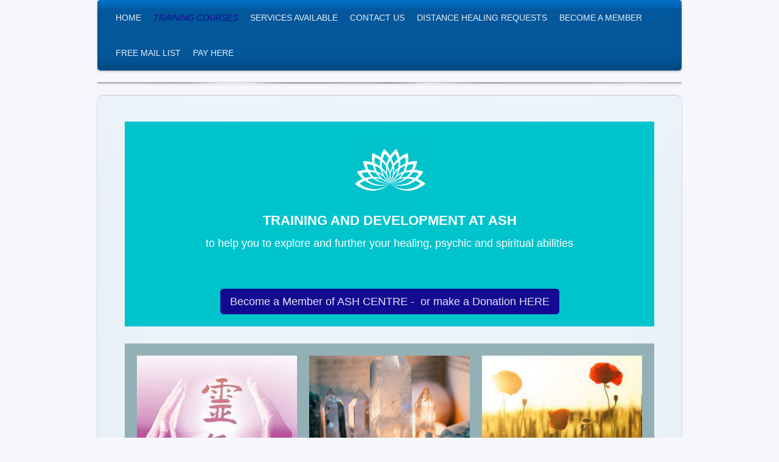

--- FILE ---
content_type: text/html; charset=UTF-8
request_url: https://www.ashcentre.co.uk/training-courses/
body_size: 9898
content:
<!DOCTYPE html>
<html lang="en"  ><head prefix="og: http://ogp.me/ns# fb: http://ogp.me/ns/fb# business: http://ogp.me/ns/business#">
    <meta http-equiv="Content-Type" content="text/html; charset=utf-8"/>
    <meta name="generator" content="IONOS MyWebsite"/>
        
    <link rel="dns-prefetch" href="//cdn.website-start.de/"/>
    <link rel="dns-prefetch" href="//104.mod.mywebsite-editor.com"/>
    <link rel="dns-prefetch" href="https://104.sb.mywebsite-editor.com/"/>
    <link rel="shortcut icon" href="https://www.ashcentre.co.uk/s/misc/favicon.png?1399212211"/>
        <title>Association of Spiritualists and Healers - Training Courses</title>
    <style type="text/css">@media screen and (max-device-width: 1024px) {.diyw a.switchViewWeb {display: inline !important;}}</style>
    <style type="text/css">@media screen and (min-device-width: 1024px) {
            .mediumScreenDisabled { display:block }
            .smallScreenDisabled { display:block }
        }
        @media screen and (max-device-width: 1024px) { .mediumScreenDisabled { display:none } }
        @media screen and (max-device-width: 568px) { .smallScreenDisabled { display:none } }
                @media screen and (min-width: 1024px) {
            .mobilepreview .mediumScreenDisabled { display:block }
            .mobilepreview .smallScreenDisabled { display:block }
        }
        @media screen and (max-width: 1024px) { .mobilepreview .mediumScreenDisabled { display:none } }
        @media screen and (max-width: 568px) { .mobilepreview .smallScreenDisabled { display:none } }</style>
    <meta name="viewport" content="width=device-width, initial-scale=1, maximum-scale=1, minimal-ui"/>

<meta name="format-detection" content="telephone=no"/>
        <meta name="keywords" content="spiritual centre, erdington, birmingham, North Birmingham, Sutton Coldfield, courses, training, development, circle, healing, events, physic, reiki, healings, spiritual, crystal, reflexology, hypnotherapy, therapy, spiritual, tarot, past life, flower therapy, gong, sound healing, shaman, EFT, message, Indian head massage, reflexology, trauma healing, chakra, light language, quantum metaphysics, twin flames, wealth wiring, mediumship, confidence, self esteem,"/>
            <meta name="description" content="New page"/>
            <meta name="robots" content="index,follow"/>
        <link href="//cdn.website-start.de/templates/2030/style.css?1763478093678" rel="stylesheet" type="text/css"/>
    <link href="https://www.ashcentre.co.uk/s/style/theming.css?1742289452" rel="stylesheet" type="text/css"/>
    <link href="//cdn.website-start.de/app/cdn/min/group/web.css?1763478093678" rel="stylesheet" type="text/css"/>
<link href="//cdn.website-start.de/app/cdn/min/moduleserver/css/en_GB/common,shoppingbasket?1763478093678" rel="stylesheet" type="text/css"/>
    <link href="//cdn.website-start.de/app/cdn/min/group/mobilenavigation.css?1763478093678" rel="stylesheet" type="text/css"/>
    <link href="https://104.sb.mywebsite-editor.com/app/logstate2-css.php?site=81910594&amp;t=1769600112" rel="stylesheet" type="text/css"/>

<script type="text/javascript">
    /* <![CDATA[ */
var stagingMode = '';
    /* ]]> */
</script>
<script src="https://104.sb.mywebsite-editor.com/app/logstate-js.php?site=81910594&amp;t=1769600112"></script>

    <link href="//cdn.website-start.de/templates/2030/print.css?1763478093678" rel="stylesheet" media="print" type="text/css"/>
    <script type="text/javascript">
    /* <![CDATA[ */
    var systemurl = 'https://104.sb.mywebsite-editor.com/';
    var webPath = '/';
    var proxyName = '';
    var webServerName = 'www.ashcentre.co.uk';
    var sslServerUrl = 'https://www.ashcentre.co.uk';
    var nonSslServerUrl = 'http://www.ashcentre.co.uk';
    var webserverProtocol = 'http://';
    var nghScriptsUrlPrefix = '//104.mod.mywebsite-editor.com';
    var sessionNamespace = 'DIY_SB';
    var jimdoData = {
        cdnUrl:  '//cdn.website-start.de/',
        messages: {
            lightBox: {
    image : 'Image',
    of: 'of'
}

        },
        isTrial: 0,
        pageId: 924101605    };
    var script_basisID = "81910594";

    diy = window.diy || {};
    diy.web = diy.web || {};

        diy.web.jsBaseUrl = "//cdn.website-start.de/s/build/";

    diy.context = diy.context || {};
    diy.context.type = diy.context.type || 'web';
    /* ]]> */
</script>

<script type="text/javascript" src="//cdn.website-start.de/app/cdn/min/group/web.js?1763478093678" crossorigin="anonymous"></script><script type="text/javascript" src="//cdn.website-start.de/s/build/web.bundle.js?1763478093678" crossorigin="anonymous"></script><script type="text/javascript" src="//cdn.website-start.de/app/cdn/min/group/mobilenavigation.js?1763478093678" crossorigin="anonymous"></script><script src="//cdn.website-start.de/app/cdn/min/moduleserver/js/en_GB/common,shoppingbasket?1763478093678"></script>
<script type="text/javascript" src="https://cdn.website-start.de/proxy/apps/ilai8i/resource/dependencies/"></script><script type="text/javascript">
                    if (typeof require !== 'undefined') {
                        require.config({
                            waitSeconds : 10,
                            baseUrl : 'https://cdn.website-start.de/proxy/apps/ilai8i/js/'
                        });
                    }
                </script><script type="text/javascript">if (window.jQuery) {window.jQuery_1and1 = window.jQuery;}</script>
<meta name="google-site-verification" content="Ktz8lwDSujpLwNiiWy7rtPOiCaZHftCK7cPeizKVhJM"/>
<script type="text/javascript">if (window.jQuery_1and1) {window.jQuery = window.jQuery_1and1;}</script>
<script type="text/javascript" src="//cdn.website-start.de/app/cdn/min/group/pfcsupport.js?1763478093678" crossorigin="anonymous"></script>    <meta property="og:type" content="business.business"/>
    <meta property="og:url" content="https://www.ashcentre.co.uk/training-courses/"/>
    <meta property="og:title" content="Association of Spiritualists and Healers - Training Courses"/>
            <meta property="og:description" content="New page"/>
                <meta property="og:image" content="https://www.ashcentre.co.uk/s/img/emotionheader.jpg"/>
        <meta property="business:contact_data:country_name" content="United Kingdom"/>
    <meta property="business:contact_data:street_address" content="Poppy Lane 12"/>
    <meta property="business:contact_data:locality" content="Birmingham"/>
    
    <meta property="business:contact_data:email" content="spirit@ashcentre.co.uk"/>
    <meta property="business:contact_data:postal_code" content="B24 0EJ"/>
    <meta property="business:contact_data:phone_number" content="+44 121 3509169"/>
    
    
<link href="//cdn.website-start.de/sections/_res/public/common.css" rel="stylesheet" type="text/css"/><link href="//cdn.website-start.de/sections/promotions-1/public/style.css" rel="stylesheet" type="text/css"/><link href="//cdn.website-start.de/sections/highlights-1/public/style.css" rel="stylesheet" type="text/css"/></head>


<body class="body   cc-pagemode-default diyfeNoSidebar diy-market-en_GB" data-pageid="924101605" id="page-924101605">
    
    <div class="diyw">
        <div class="diyweb">
	<div class="diywebLiveArea diyfeMobileNav">
		
<nav id="diyfeMobileNav" class="diyfeCA diyfeCA2" role="navigation">
    <a title="Expand/collapse navigation">Expand/collapse navigation</a>
    <ul class="mainNav1"><li class=" hasSubNavigation"><a data-page-id="924100816" href="https://www.ashcentre.co.uk/" class=" level_1"><span>Home</span></a></li><li class="current hasSubNavigation"><a data-page-id="924101605" href="https://www.ashcentre.co.uk/training-courses/" class="current level_1"><span>Training Courses</span></a><div class="diyfeDropDownSubList diyfeCA diyfeCA3"><ul class="mainNav2"></ul></div></li><li class=" hasSubNavigation"><a data-page-id="923936984" href="https://www.ashcentre.co.uk/services-available/" class=" level_1"><span>Services Available</span></a><div class="diyfeDropDownSubList diyfeCA diyfeCA3"><ul class="mainNav2"></ul></div></li><li class=" hasSubNavigation"><a data-page-id="924101618" href="https://www.ashcentre.co.uk/contact-us/" class=" level_1"><span>Contact Us</span></a></li><li class=" hasSubNavigation"><a data-page-id="924101858" href="https://www.ashcentre.co.uk/distance-healing-requests/" class=" level_1"><span>Distance Healing Requests</span></a></li><li class=" hasSubNavigation"><a data-page-id="924101857" href="https://www.ashcentre.co.uk/become-a-member/" class=" level_1"><span>Become a Member</span></a></li><li class=" hasSubNavigation"><a data-page-id="924101867" href="https://www.ashcentre.co.uk/free-mail-list/" class=" level_1"><span>Free Mail List</span></a><div class="diyfeDropDownSubList diyfeCA diyfeCA3"><ul class="mainNav2"></ul></div></li><li class=" hasSubNavigation"><a data-page-id="924107899" href="https://www.ashcentre.co.uk/pay-here/" class=" level_1"><span>Pay Here</span></a></li></ul></nav>
	</div>
	<div class="diywebContainer">
		<div class="diywebHeader">
			<div class="diywebNav diywebNavMain diywebNav123 diyfeCA diyfeCA2">
				<div class="diywebLiveArea">
					<div class="webnavigation"><ul id="mainNav1" class="mainNav1"><li class="navTopItemGroup_1"><a data-page-id="924100816" href="https://www.ashcentre.co.uk/" class="level_1"><span>Home</span></a></li><li class="navTopItemGroup_2"><a data-page-id="924101605" href="https://www.ashcentre.co.uk/training-courses/" class="current level_1"><span>Training Courses</span></a></li><li class="navTopItemGroup_3"><a data-page-id="923936984" href="https://www.ashcentre.co.uk/services-available/" class="level_1"><span>Services Available</span></a></li><li class="navTopItemGroup_4"><a data-page-id="924101618" href="https://www.ashcentre.co.uk/contact-us/" class="level_1"><span>Contact Us</span></a></li><li class="navTopItemGroup_5"><a data-page-id="924101858" href="https://www.ashcentre.co.uk/distance-healing-requests/" class="level_1"><span>Distance Healing Requests</span></a></li><li class="navTopItemGroup_6"><a data-page-id="924101857" href="https://www.ashcentre.co.uk/become-a-member/" class="level_1"><span>Become a Member</span></a></li><li class="navTopItemGroup_7"><a data-page-id="924101867" href="https://www.ashcentre.co.uk/free-mail-list/" class="level_1"><span>Free Mail List</span></a></li><li class="navTopItemGroup_8"><a data-page-id="924107899" href="https://www.ashcentre.co.uk/pay-here/" class="level_1"><span>Pay Here</span></a></li></ul></div>
				</div>
			</div>
		</div>
		<div class="diywebEmotionHeader">
			<div class="diywebLiveArea">
				
<style type="text/css" media="all">
.diyw div#emotion-header {
        max-width: 960px;
        max-height: 1px;
                background: #EEEEEE;
    }

.diyw div#emotion-header-title-bg {
    left: 0%;
    top: 20%;
    width: 100%;
    height: 25%;

    background-color: #FFFFFF;
    opacity: 0.50;
    filter: alpha(opacity = 50);
    display: none;}
.diyw img#emotion-header-logo {
    left: 1.00%;
    top: 0.00%;
    background: transparent;
                border: 1px solid #CCCCCC;
        padding: 0px;
                display: none;
    }

.diyw div#emotion-header strong#emotion-header-title {
    left: 5%;
    top: 20%;
    color: #0325bc;
        font: normal bold 28px/120% Helvetica, 'Helvetica Neue', 'Trebuchet MS', sans-serif;
}

.diyw div#emotion-no-bg-container{
    max-height: 1px;
}

.diyw div#emotion-no-bg-container .emotion-no-bg-height {
    margin-top: 0.10%;
}
</style>
<div id="emotion-header" data-action="loadView" data-params="active" data-imagescount="1">
            <img src="https://www.ashcentre.co.uk/s/img/emotionheader.jpg?1625576033.960px.1px" id="emotion-header-img" alt=""/>
            
        <div id="ehSlideshowPlaceholder">
            <div id="ehSlideShow">
                <div class="slide-container">
                                        <div style="background-color: #EEEEEE">
                            <img src="https://www.ashcentre.co.uk/s/img/emotionheader.jpg?1625576033.960px.1px" alt=""/>
                        </div>
                                    </div>
            </div>
        </div>


        <script type="text/javascript">
        //<![CDATA[
                diy.module.emotionHeader.slideShow.init({ slides: [{"url":"https:\/\/www.ashcentre.co.uk\/s\/img\/emotionheader.jpg?1625576033.960px.1px","image_alt":"","bgColor":"#EEEEEE"}] });
        //]]>
        </script>

    
            
        
            
    
            <strong id="emotion-header-title" style="text-align: center"> THE ASSOCIATION OF SPIRITUALISTS &amp; HEALERS 
ASH Centre, 12 Poppy Lane, Birmingham B24 0EJ</strong>
                    <div class="notranslate">
                <svg xmlns="http://www.w3.org/2000/svg" version="1.1" id="emotion-header-title-svg" viewBox="0 0 960 1" preserveAspectRatio="xMinYMin meet"><text style="font-family:Helvetica, 'Helvetica Neue', 'Trebuchet MS', sans-serif;font-size:28px;font-style:normal;font-weight:bold;fill:#0325bc;line-height:1.2em;"><tspan x="50%" style="text-anchor: middle" dy="0.95em"> THE ASSOCIATION OF SPIRITUALISTS &amp; HEALERS </tspan><tspan x="50%" style="text-anchor: middle" dy="1.2em">ASH Centre, 12 Poppy Lane, Birmingham B24 0EJ</tspan></text></svg>
            </div>
            
    
    <script type="text/javascript">
    //<![CDATA[
    (function ($) {
        function enableSvgTitle() {
                        var titleSvg = $('svg#emotion-header-title-svg'),
                titleHtml = $('#emotion-header-title'),
                emoWidthAbs = 960,
                emoHeightAbs = 1,
                offsetParent,
                titlePosition,
                svgBoxWidth,
                svgBoxHeight;

                        if (titleSvg.length && titleHtml.length) {
                offsetParent = titleHtml.offsetParent();
                titlePosition = titleHtml.position();
                svgBoxWidth = titleHtml.width();
                svgBoxHeight = titleHtml.height();

                                titleSvg.get(0).setAttribute('viewBox', '0 0 ' + svgBoxWidth + ' ' + svgBoxHeight);
                titleSvg.css({
                   left: Math.roundTo(100 * titlePosition.left / offsetParent.width(), 3) + '%',
                   top: Math.roundTo(100 * titlePosition.top / offsetParent.height(), 3) + '%',
                   width: Math.roundTo(100 * svgBoxWidth / emoWidthAbs, 3) + '%',
                   height: Math.roundTo(100 * svgBoxHeight / emoHeightAbs, 3) + '%'
                });

                titleHtml.css('visibility','hidden');
                titleSvg.css('visibility','visible');
            }
        }

        
            var posFunc = function($, overrideSize) {
                var elems = [], containerWidth, containerHeight;
                                    elems.push({
                        selector: '#emotion-header-title',
                        overrideSize: true,
                        horPos: 57.87,
                        vertPos: 6.02                    });
                    lastTitleWidth = $('#emotion-header-title').width();
                                                elems.push({
                    selector: '#emotion-header-title-bg',
                    horPos: 0,
                    vertPos: 42.26                });
                                
                containerWidth = parseInt('960');
                containerHeight = parseInt('1');

                for (var i = 0; i < elems.length; ++i) {
                    var el = elems[i],
                        $el = $(el.selector),
                        pos = {
                            left: el.horPos,
                            top: el.vertPos
                        };
                    if (!$el.length) continue;
                    var anchorPos = $el.anchorPosition();
                    anchorPos.$container = $('#emotion-header');

                    if (overrideSize === true || el.overrideSize === true) {
                        anchorPos.setContainerSize(containerWidth, containerHeight);
                    } else {
                        anchorPos.setContainerSize(null, null);
                    }

                    var pxPos = anchorPos.fromAnchorPosition(pos),
                        pcPos = anchorPos.toPercentPosition(pxPos);

                    var elPos = {};
                    if (!isNaN(parseFloat(pcPos.top)) && isFinite(pcPos.top)) {
                        elPos.top = pcPos.top + '%';
                    }
                    if (!isNaN(parseFloat(pcPos.left)) && isFinite(pcPos.left)) {
                        elPos.left = pcPos.left + '%';
                    }
                    $el.css(elPos);
                }

                // switch to svg title
                enableSvgTitle();
            };

                        var $emotionImg = jQuery('#emotion-header-img');
            if ($emotionImg.length > 0) {
                // first position the element based on stored size
                posFunc(jQuery, true);

                // trigger reposition using the real size when the element is loaded
                var ehLoadEvTriggered = false;
                $emotionImg.one('load', function(){
                    posFunc(jQuery);
                    ehLoadEvTriggered = true;
                                        diy.module.emotionHeader.slideShow.start();
                                    }).each(function() {
                                        if(this.complete || typeof this.complete === 'undefined') {
                        jQuery(this).load();
                    }
                });

                                noLoadTriggeredTimeoutId = setTimeout(function() {
                    if (!ehLoadEvTriggered) {
                        posFunc(jQuery);
                    }
                    window.clearTimeout(noLoadTriggeredTimeoutId)
                }, 5000);//after 5 seconds
            } else {
                jQuery(function(){
                    posFunc(jQuery);
                });
            }

                        if (jQuery.isBrowser && jQuery.isBrowser.ie8) {
                var longTitleRepositionCalls = 0;
                longTitleRepositionInterval = setInterval(function() {
                    if (lastTitleWidth > 0 && lastTitleWidth != jQuery('#emotion-header-title').width()) {
                        posFunc(jQuery);
                    }
                    longTitleRepositionCalls++;
                    // try this for 5 seconds
                    if (longTitleRepositionCalls === 5) {
                        window.clearInterval(longTitleRepositionInterval);
                    }
                }, 1000);//each 1 second
            }

            }(jQuery));
    //]]>
    </script>

    </div>

			</div>
		</div>
		<div class="diywebContent">
			<div class="diywebLiveArea">
				<div class="diywebMain diyfeCA diyfeCA1">
					<div class="diywebGutter">
						
        <div id="content_area">
        	<div id="content_start"></div>
        	
        
        <div id="matrix_1026598527" class="sortable-matrix" data-matrixId="1026598527"><div class="n module-type-section section-base-promotions-1 section-layout-promotion-center section-layout-cls-promotion section-layout-cls-center section-fullwidth-no ">         <div id="scc801bd1a190e2ebe58d6c934191bb99" class="section-wrapper section-has-background section-has-background-color section-has-no-loop-background section-cls-image-visible section-cls-with-free-image section-cls-v-spaced ">
                    <div class="section-bg-element-container" id="section_bg_element_5816820465">
            <div class="section-bg-element-inner " style=" background-color: rgba(0,196,204,1);"></div>
            
        </div>
        
            <div class="section-content section-bg-white-contrast diyfeLiveArea">
                <div class="section-group section-group-content-wrapper-align ">
            <div class="section-group section-group-content-wrapper ">
            <div class="section-group section-group-content ">
            <div class="section-group section-group-image ">
            <div class="n module-type-imageSubtitle module-alias-sectionFreeFormatImage section-cls-image"> <div class="clearover imageSubtitle" id="imageSubtitle-5816820466">
    <div class="align-container " style="max-width: 118px">
        <a class="imagewrapper" href="https://www.ashcentre.co.uk/s/cc_images/teaserbox_2491146892.png?t=1625571740" rel="lightbox[5816820466]">
            <img id="image_2491146892" src="https://www.ashcentre.co.uk/s/cc_images/cache_2491146892.png?t=1625571740" alt="" style="max-width: 118px; height:auto"/>
        </a>

        
    </div>

</div>

<script type="text/javascript">
//<![CDATA[
jQuery(function($) {
    var $target = $('#imageSubtitle-5816820466');

    if ($.fn.swipebox && Modernizr.touch) {
        $target
            .find('a[rel*="lightbox"]')
            .addClass('swipebox')
            .swipebox();
    } else {
        $target.tinyLightbox({
            item: 'a[rel*="lightbox"]',
            cycle: false,
            hideNavigation: true
        });
    }
});
//]]>
</script>
 </div>
        </div>        <div class="section-group section-group-text ">
            <div class="n module-type-header module-alias-sectionTitle "> <h1><span class="diyfeDecoration">TRAINING AND DEVELOPMENT AT ASH</span></h1> </div><div class="n module-type-text module-alias-sectionDescription "> <p>to help you to explore and further your healing, psychic and spiritual abilities</p>
<p> </p>
<p> </p> </div><div class="n module-type-button module-alias-sectionButton section-cls-button-variant-1"> <div class="module-button-container">
    <a href="https://www.ashcentre.co.uk/become-a-member/" class="diyfeLinkAsButton">Become a Member of ASH CENTRE -  or make a Donation HERE</a></div>
 </div>
        </div>
        </div>
        </div>
        </div>
            </div>
        </div> </div><div class="n module-type-section section-base-highlights-1 section-layout-columns-left section-layout-cls-has-columns section-layout-cls-columns section-layout-cls-left section-fullwidth-no ">         <div id="sac159400181770b3aba92f06a0eba521" class="section-wrapper section-has-background section-has-background-color section-has-loop-background section-cls-v-spaced section-cls-adjust-for-loop-shadow ">
                    <div class="section-bg-element-container" id="section_bg_element_5816779487">
            <div class="section-bg-element-inner " style=" background-color: rgba(148,176,183,1);"></div>
            
        </div>
        
            <div class="section-content section-bg-white-contrast diyfeLiveArea">
                <div class="n module-type-sectionContainer module-alias-content section-has-no-background">             <div class="section-wrapper ">
                        <div class="section-bg-element-container" id="section_bg_element_5816779490">
            <div class="section-bg-element-inner "></div>
            
        </div>
        
                <div class="section-content section-bg-no-contrast">
                    <div class="section-extras-element"></div>
                    <div class="section-group section-group-loopContainer section-cls-card section-cls-display-columns loop-same-size section-cls-b-3 section-cls-c-3 section-cls-even-distribution">
            <div class="n module-type-sectionContainer module-alias-loop loop-same-size section-row-1 section-pos-n1 section-no-1 section-rc3 section-pos-odd section-pos-first section-lb3 section-has-background section-has-background-color section-cls-card section-cls-display-columns">             <div class="section-wrapper diyfeArea diyfeColor1">
                        <div class="section-bg-element-container" id="section_bg_element_5816779491">
            <div class="section-bg-element-inner diyfeArea diyfeColor1"></div>
            
        </div>
        
                <div class="section-content section-bg-no-contrast">
                    <div class="section-extras-element"></div>
                    <div class="section-group section-group-c1 section-cls-cover">
            <div class="n module-type-imageSubtitle module-alias-loopImage "> <div class="clearover imageSubtitle imageFitWidth" id="imageSubtitle-5816779492">
    <div class="align-container " style="">
        <a class="imagewrapper" href="https://www.ashcentre.co.uk/s/cc_images/teaserbox_2491049067.png?t=1624192494" rel="lightbox[5816779492]">
            <img id="image_2491049067" src="https://www.ashcentre.co.uk/s/cc_images/cache_2491049067.png?t=1624192494" alt="" style="; height:auto"/>
        </a>

        
    </div>

</div>

<script type="text/javascript">
//<![CDATA[
jQuery(function($) {
    var $target = $('#imageSubtitle-5816779492');

    if ($.fn.swipebox && Modernizr.touch) {
        $target
            .find('a[rel*="lightbox"]')
            .addClass('swipebox')
            .swipebox();
    } else {
        $target.tinyLightbox({
            item: 'a[rel*="lightbox"]',
            cycle: false,
            hideNavigation: true
        });
    }
});
//]]>
</script>
 </div>
        </div>        <div class="section-group section-group-c2 section-cls-display-rows">
            <div class="n module-type-header module-alias-loopTitle "> <h2><span class="diyfeDecoration">Reiki Training and Attunement</span></h2> </div><div class="n module-type-text module-alias-loopDescription section-cls-normal-text"> <p>Private one-to-one Usui attunements -</p>
<p>including all four levels:</p>
<ul>
<li><strong>Reiki 1 D</strong><strong>egree</strong></li>
<li><strong>Reiki 2 Degree</strong></li>
<li><strong>Reiki Master -</strong>      <strong>Level 1 </strong></li>
<li><strong><strong>Teaching Reiki Master.  </strong></strong></li>
</ul>
<p><span style="color:inherit; font-size:18.2px"><em>Patricia likes to give 1 - 1 Reiki  training  and so she will only teach only 1 - 2 or  3 students at a time - and on days and
times to suit the student. </em></span></p>
<p><span style="color:inherit; font-size:18.2px">-----------------------</span></p>
<p> </p>
<p><strong>    REIKI   SHARE     </strong></p>
<p><strong>       MEETINGS </strong></p>
<p> </p>
<p><strong>This is a special occcasional meeting for Certificated Reiki Healers at all levels where healers have an opportunity to meet to discuss Reiki healing methods and practice.</strong></p>
<p>------------------------------------</p>
<p><strong> </strong></p>
<p><strong>     REVISION REIKI </strong></p>
<p><strong>     HEALING DAYS </strong></p>
<p> </p>
<p><strong>This is a One or two day workshop offered to  qualified Reiki Healers at all levels to enable them to</strong> <strong style="color:inherit"><em>regain their confidence and
ability  in giving Reiki Healing to themselves and others. </em></strong><em style="color:inherit"> <span style="color:inherit"> </span></em></p>
<p><span style="font-size:18.2px">--------------------</span></p>
<p> </p>
<p><strong>       Private 1 - 1</strong></p>
<p><strong>    </strong><strong style="color:inherit">     SPIRITUAL    </strong></p>
<p><strong>     REIKI &amp; CRYSTAL           HEALING SESSIONS </strong></p>
<p><strong>           with</strong></p>
<p><strong>      Patricia Sterrett</strong></p>
<p><strong>    available on request.</strong></p>
<p> </p>
<p>------------------ </p>
<p>Patricia Sterrett is  a certificated City &amp; Guilds Further Education teacher.</p>
<p> </p>
<p>Patricia is a qualified in:   Spiritual Healing, </p>
<p><span style="color:inherit">Crystal Healing and</span></p>
<p><span style="color:inherit">Reiki Healing. </span></p>
<p> </p>
<p><span style="color:inherit">She has been a Healer trainer since 1</span><span style="color:inherit">989.</span></p>
<p> </p>
<p><span style="color:inherit">Patricia Sterrett  has been been trained by 5 different Usui Reiki Masters -  including training courses at </span><span style="color:inherit">Aldridge
Road Further Education College Birmingham. </span></p>
<p> </p>
<p> </p>
<p> </p>
<p>                </p> </div>        <div class="section-group section-group-loopButtonWrapper ">
            <div class="n module-type-button module-alias-loopButton section-cls-button-variant-1"> <div class="module-button-container">
    <a href="https://www.ashcentre.co.uk/training-courses/reiki-courses/" class="diyfeLinkAsButton">Learn more</a></div>
 </div>
        </div>
        </div>
                </div>
            </div> </div><div class="n module-type-sectionContainer module-alias-loop loop-same-size section-row-1 section-pos-n2 section-no-2 section-rc3 section-pos-even section-lb3 section-has-background section-has-background-color section-cls-card section-cls-display-columns">             <div class="section-wrapper diyfeArea diyfeColor1">
                        <div class="section-bg-element-container" id="section_bg_element_5816779497">
            <div class="section-bg-element-inner diyfeArea diyfeColor1"></div>
            
        </div>
        
                <div class="section-content section-bg-no-contrast">
                    <div class="section-extras-element"></div>
                    <div class="section-group section-group-c1 section-cls-cover">
            <div class="n module-type-imageSubtitle module-alias-loopImage "> <div class="clearover imageSubtitle imageFitWidth" id="imageSubtitle-5816779498">
    <div class="align-container " style="">
        <a class="imagewrapper" href="https://www.ashcentre.co.uk/s/cc_images/teaserbox_2491049068.png?t=1625577425" rel="lightbox[5816779498]">
            <img id="image_2491049068" src="https://www.ashcentre.co.uk/s/cc_images/cache_2491049068.png?t=1625577425" alt="" style="; height:auto"/>
        </a>

        
    </div>

</div>

<script type="text/javascript">
//<![CDATA[
jQuery(function($) {
    var $target = $('#imageSubtitle-5816779498');

    if ($.fn.swipebox && Modernizr.touch) {
        $target
            .find('a[rel*="lightbox"]')
            .addClass('swipebox')
            .swipebox();
    } else {
        $target.tinyLightbox({
            item: 'a[rel*="lightbox"]',
            cycle: false,
            hideNavigation: true
        });
    }
});
//]]>
</script>
 </div>
        </div>        <div class="section-group section-group-c2 section-cls-display-rows">
            <div class="n module-type-header module-alias-loopTitle "> <h2><span class="diyfeDecoration"> Crystal Healing Training              Programme </span></h2> </div><div class="n module-type-text module-alias-loopDescription section-cls-normal-text"> <p> </p>
<p> </p>
<p>Information will be given in advance about our next Crystal Healing Course</p>
<p>together with details of dates and times that the new Course willl commence. </p>
<p> </p>
<p><strong>The Crystal Healing Course include an  introduction to the  understanding of the various healing energies of Crystals,</strong></p>
<p> </p>
<p><strong>How to charge, connect and work with Crystals </strong></p>
<p> </p>
<p><strong>and  professional methods of using  Crystals to benefit from  Crystal Healing for  yourself and others. </strong></p>
<p> </p>
<p><strong>Crystal Healing training is available to Crystal practitioner level. </strong></p>
<p> </p>
<p><strong>          For further</strong></p>
<p><strong>        information </strong></p>
<p><strong>          Contact:  </strong></p>
<p> </p>
<p><strong>     Patricia Sterrett</strong></p>
<p><strong>       0121 350 9169  </strong></p> </div>        <div class="section-group section-group-loopButtonWrapper ">
            <div class="n module-type-button module-alias-loopButton section-cls-button-variant-1"> <div class="module-button-container">
    <a href="https://www.ashcentre.co.uk/training-courses/crystal-healing-course/" class="diyfeLinkAsButton">Learn more</a></div>
 </div>
        </div>
        </div>
                </div>
            </div> </div><div class="n module-type-sectionContainer module-alias-loop loop-same-size section-row-1 section-pos-n3 section-no-3 section-rc3 section-pos-odd section-pos-m3 section-pos-last section-lb3 section-has-background section-has-background-color section-cls-card section-cls-display-columns">             <div class="section-wrapper diyfeArea diyfeColor1">
                        <div class="section-bg-element-container" id="section_bg_element_5816779503">
            <div class="section-bg-element-inner diyfeArea diyfeColor1"></div>
            
        </div>
        
                <div class="section-content section-bg-no-contrast">
                    <div class="section-extras-element"></div>
                    <div class="section-group section-group-c1 section-cls-cover">
            <div class="n module-type-imageSubtitle module-alias-loopImage "> <div class="clearover imageSubtitle imageFitWidth" id="imageSubtitle-5816779504">
    <div class="align-container " style="">
        <a class="imagewrapper" href="https://www.ashcentre.co.uk/s/cc_images/teaserbox_2491049069.jpg?t=1624193149" rel="lightbox[5816779504]">
            <img id="image_2491049069" src="https://www.ashcentre.co.uk/s/cc_images/cache_2491049069.jpg?t=1624193149" alt="" style="; height:auto"/>
        </a>

        
    </div>

</div>

<script type="text/javascript">
//<![CDATA[
jQuery(function($) {
    var $target = $('#imageSubtitle-5816779504');

    if ($.fn.swipebox && Modernizr.touch) {
        $target
            .find('a[rel*="lightbox"]')
            .addClass('swipebox')
            .swipebox();
    } else {
        $target.tinyLightbox({
            item: 'a[rel*="lightbox"]',
            cycle: false,
            hideNavigation: true
        });
    }
});
//]]>
</script>
 </div>
        </div>        <div class="section-group section-group-c2 section-cls-display-rows">
            <div class="n module-type-header module-alias-loopTitle "> <h2><span class="diyfeDecoration">   Spiritual Development                Training</span></h2> </div><div class="n module-type-text module-alias-loopDescription section-cls-normal-text"> <p><strong style="font-size:18.2px"><span style="font-size:18.2px">MONDAY EVENING</span></strong></p>
<p><strong><span style="color:inherit; font-size:18.2px"> OPEN SPIRITUAL   </span></strong></p>
<p><strong><span style="color:inherit; font-size:18.2px"> DEVELOPMENT </span></strong><strong style="font-size:18.2px"><span style="font-size:18.2px">CIRCLE</span></strong></p>
<p> </p>
<p><strong><span style="color:inherit; font-size:18.2px">             with                         
  Patricia Sterrett &amp; visiting Circle Leaders </span></strong><strong><span style="color:inherit">   </span></strong></p>
<p> </p>
<p><strong><span style="color:inherit; font-size:18.2px">     7.00 pm - 8.30 pm </span></strong></p>
<p><strong><span style="color:inherit; font-size:18.2px">      </span></strong></p>
<p><strong>      with Circle Leader</strong></p>
<p><strong>       Patricia Sterrett</strong></p>
<p><strong>                   a</strong><strong>nd  </strong></p>
<p><strong>           occasional </strong></p>
<p><strong>      visiting teaching   </strong></p>
<p><strong>            mediums.   </strong></p>
<p><strong>          ---------------</strong></p>
<p> </p>
<p><strong>The monday Evening Spiritual Development circle is Open to those new to working with spirit as well as for those who have had some experience of communicating  with spirit,  but
feel they would benefit from</strong></p>
<p><strong>improving, developing and practicing their skills in a friendly environment with like-minded friends. </strong></p>
<p> </p>
<p> </p>
<p><strong>     ENTRANCE FEE</strong></p>
<p> </p>
<p><strong>Entrance £7 per session</strong></p>
<p><strong>for Ash Centre members</strong></p>
<p> </p>
<p><strong>£8 for non Ash Centre Members. </strong></p>
<p> </p>
<p><strong>For further information - or to book to attend a Spiritual Development meeting,</strong></p>
<p> </p>
<p><strong>Please feel free to contact Patricia Sterrett for an informal chat. </strong></p>
<p> </p>
<p><strong> Phone Patricia Sterrett </strong></p>
<p><strong>     0121 350 9169</strong></p>
<p> </p>
<p><strong>         or Email:  </strong></p>
<p><strong>  spirit@ashcentre.co.uk</strong></p>
<p><strong>     to register to attend</strong></p>
<p><strong>            -------------</strong></p>
<p> </p>
<p>I</p>
<p> </p> </div>        <div class="section-group section-group-loopButtonWrapper ">
            <div class="n module-type-button module-alias-loopButton section-cls-button-variant-1"> <div class="module-button-container">
    <a href="https://www.ashcentre.co.uk/training-courses/spiritual-development-circle/" class="diyfeLinkAsButton">Learn more</a></div>
 </div>
        </div>
        </div>
                </div>
            </div> </div>
        </div>
                </div>
            </div> </div>
            </div>
        </div> </div><div class="n module-type-section section-base-highlights-1 section-layout-columns-left section-layout-cls-has-columns section-layout-cls-columns section-layout-cls-left section-fullwidth-no ">         <div id="s2b2474246fbb8807d7e704ac6b880162" class="section-wrapper section-has-background section-has-background-color section-has-loop-background section-cls-v-spaced section-cls-adjust-for-loop-shadow ">
                    <div class="section-bg-element-container" id="section_bg_element_5816815213">
            <div class="section-bg-element-inner " style=" background-color: rgba(148,176,183,1);"></div>
            
        </div>
        
            <div class="section-content section-bg-white-contrast diyfeLiveArea">
                <div class="n module-type-sectionContainer module-alias-content section-has-no-background">             <div class="section-wrapper ">
                        <div class="section-bg-element-container" id="section_bg_element_5816815216">
            <div class="section-bg-element-inner "></div>
            
        </div>
        
                <div class="section-content section-bg-no-contrast">
                    <div class="section-extras-element"></div>
                    <div class="section-group section-group-loopContainer section-cls-card section-cls-display-columns loop-same-size section-cls-b-3 section-cls-c-3 section-cls-even-distribution">
            <div class="n module-type-sectionContainer module-alias-loop loop-same-size section-row-1 section-pos-n1 section-no-1 section-rc3 section-pos-odd section-pos-first section-lb3 section-has-background section-has-background-color section-cls-card section-cls-display-columns">             <div class="section-wrapper diyfeArea diyfeColor1">
                        <div class="section-bg-element-container" id="section_bg_element_5816815217">
            <div class="section-bg-element-inner diyfeArea diyfeColor1"></div>
            
        </div>
        
                <div class="section-content section-bg-no-contrast">
                    <div class="section-extras-element"></div>
                    <div class="section-group section-group-c1 section-cls-cover">
            <div class="n module-type-imageSubtitle module-alias-loopImage "> <div class="clearover imageSubtitle imageFitWidth" id="imageSubtitle-5816815218">
    <div class="align-container " style="">
        <a class="imagewrapper" href="https://www.ashcentre.co.uk/s/cc_images/teaserbox_2491136694.png?t=1673261403" rel="lightbox[5816815218]">
            <img id="image_2491136694" src="https://www.ashcentre.co.uk/s/cc_images/cache_2491136694.png?t=1673261403" alt="" style="; height:auto"/>
        </a>

        
    </div>

</div>

<script type="text/javascript">
//<![CDATA[
jQuery(function($) {
    var $target = $('#imageSubtitle-5816815218');

    if ($.fn.swipebox && Modernizr.touch) {
        $target
            .find('a[rel*="lightbox"]')
            .addClass('swipebox')
            .swipebox();
    } else {
        $target.tinyLightbox({
            item: 'a[rel*="lightbox"]',
            cycle: false,
            hideNavigation: true
        });
    }
});
//]]>
</script>
 </div>
        </div>        <div class="section-group section-group-c2 section-cls-display-rows">
            <div class="n module-type-header module-alias-loopTitle "> <h2><span class="diyfeDecoration"> TAROT READING COURSES  </span></h2> </div><div class="n module-type-text module-alias-loopDescription section-cls-normal-text"> <p>professional Tarot Card Readers  give Tarot Reading  Courses at ASH Centre.  </p>
<p> </p>
<p><span style="color:inherit">If you would like to know more, or if you would like to put your name down for the next Tarot Reading Course. </span><span style="color:inherit"> </span></p>
<p> </p>
<p><span style="color:inherit">Contact Pat Sterrett on        0121 350 9169</span></p>
<p> </p>
<p>Or email her at: spirit@ashcentre.co.uk</p> </div>        <div class="section-group section-group-loopButtonWrapper ">
            <div class="n module-type-button module-alias-loopButton section-cls-button-variant-1"> <div class="module-button-container">
    <a href="https://www.ashcentre.co.uk/training-courses/tarot-course/" class="diyfeLinkAsButton">Learn more</a></div>
 </div>
        </div>
        </div>
                </div>
            </div> </div><div class="n module-type-sectionContainer module-alias-loop loop-same-size section-row-1 section-pos-n2 section-no-2 section-rc3 section-pos-even section-lb3 section-has-background section-has-background-color section-cls-card section-cls-display-columns">             <div class="section-wrapper diyfeArea diyfeColor1">
                        <div class="section-bg-element-container" id="section_bg_element_5816815223">
            <div class="section-bg-element-inner diyfeArea diyfeColor1"></div>
            
        </div>
        
                <div class="section-content section-bg-no-contrast">
                    <div class="section-extras-element"></div>
                    <div class="section-group section-group-c1 section-cls-cover">
            <div class="n module-type-imageSubtitle module-alias-loopImage "> <div class="clearover imageSubtitle imageFitWidth" id="imageSubtitle-5816815224">
    <div class="align-container " style="">
        <a class="imagewrapper" href="https://www.ashcentre.co.uk/s/cc_images/teaserbox_2491136695.png?t=1625387175" rel="lightbox[5816815224]">
            <img id="image_2491136695" src="https://www.ashcentre.co.uk/s/cc_images/cache_2491136695.png?t=1625387175" alt="" style="; height:auto"/>
        </a>

        
    </div>

</div>

<script type="text/javascript">
//<![CDATA[
jQuery(function($) {
    var $target = $('#imageSubtitle-5816815224');

    if ($.fn.swipebox && Modernizr.touch) {
        $target
            .find('a[rel*="lightbox"]')
            .addClass('swipebox')
            .swipebox();
    } else {
        $target.tinyLightbox({
            item: 'a[rel*="lightbox"]',
            cycle: false,
            hideNavigation: true
        });
    }
});
//]]>
</script>
 </div>
        </div>        <div class="section-group section-group-c2 section-cls-display-rows">
            <div class="n module-type-header module-alias-loopTitle "> <h2><span class="diyfeDecoration">   BECOME A MEMBER           OF ASH CENTRE </span></h2> </div><div class="n module-type-text module-alias-loopDescription section-cls-normal-text"> <p> </p>
<p> </p>
<p> </p>
<p>Find out all about the latest training and development courses and claim your annual discount on all ASH services by becomming a member here......</p> </div>        <div class="section-group section-group-loopButtonWrapper ">
            <div class="n module-type-button module-alias-loopButton section-cls-button-variant-1"> <div class="module-button-container">
    <a href="https://www.ashcentre.co.uk/become-a-member/" class="diyfeLinkAsButton">Learn more</a></div>
 </div>
        </div>
        </div>
                </div>
            </div> </div><div class="n module-type-sectionContainer module-alias-loop loop-same-size section-row-1 section-pos-n3 section-no-3 section-rc3 section-pos-odd section-pos-m3 section-pos-last section-lb3 section-has-background section-has-background-color section-cls-card section-cls-display-columns">             <div class="section-wrapper diyfeArea diyfeColor1">
                        <div class="section-bg-element-container" id="section_bg_element_5816815229">
            <div class="section-bg-element-inner diyfeArea diyfeColor1"></div>
            
        </div>
        
                <div class="section-content section-bg-no-contrast">
                    <div class="section-extras-element"></div>
                    <div class="section-group section-group-c1 section-cls-cover">
            <div class="n module-type-imageSubtitle module-alias-loopImage "> <div class="clearover imageSubtitle imageFitWidth" id="imageSubtitle-5816815230">
    <div class="align-container " style="">
        <a class="imagewrapper" href="https://www.ashcentre.co.uk/s/cc_images/teaserbox_2491136696.png?t=1664527983" rel="lightbox[5816815230]">
            <img id="image_2491136696" src="https://www.ashcentre.co.uk/s/cc_images/cache_2491136696.png?t=1664527983" alt="" style="; height:auto"/>
        </a>

        
    </div>

</div>

<script type="text/javascript">
//<![CDATA[
jQuery(function($) {
    var $target = $('#imageSubtitle-5816815230');

    if ($.fn.swipebox && Modernizr.touch) {
        $target
            .find('a[rel*="lightbox"]')
            .addClass('swipebox')
            .swipebox();
    } else {
        $target.tinyLightbox({
            item: 'a[rel*="lightbox"]',
            cycle: false,
            hideNavigation: true
        });
    }
});
//]]>
</script>
 </div>
        </div>        <div class="section-group section-group-c2 section-cls-display-rows">
            <div class="n module-type-header module-alias-loopTitle "> <h2><span class="diyfeDecoration">    ACTIVITIES HELD AT                 ASH  CENTRE. </span></h2> </div><div class="n module-type-text module-alias-loopDescription section-cls-normal-text"> <p><span style="font-size:14px">   </span></p>
<p><strong><span style="font-size:14px">Evenings of Clairvoyance</span></strong></p>
<p><strong><span style="font-size:14px">Sunday Services</span></strong></p>
<p><strong><span style="font-size:14px">Private Clairvoyant Readings</span></strong></p>
<p><strong><span style="font-size:14px">Private Tarot Card Readings.</span></strong></p>
<p><strong><span style="font-size:14px">Spiritual Development Circles, </span></strong></p>
<p><strong><span style="font-size:14px">Spiritual &amp; Reiki Training</span></strong></p>
<p><strong><span style="font-size:14px">Healing sessions.</span></strong></p>
<p><strong><span style="font-size:14px">Massage Treatments.</span></strong></p>
<p> </p>
<p><strong><span style="color:inherit; font-size:14px">Special events are also hosted</span></strong></p>
<p><strong><span style="color:inherit; font-size:14px">at ASH CENTRE during the year. </span></strong></p>
<p> </p>
<p><strong><span style="font-size:14px">Join our Mailing List -- and be the first to hear news about our forthcoming activities: </span></strong></p> </div>        <div class="section-group section-group-loopButtonWrapper ">
            <div class="n module-type-button module-alias-loopButton section-cls-button-variant-1"> <div class="module-button-container">
    <a href="https://www.ashcentre.co.uk/free-mail-list/" class="diyfeLinkAsButton">Keep in touch</a></div>
 </div>
        </div>
        </div>
                </div>
            </div> </div>
        </div>
                </div>
            </div> </div>
            </div>
        </div> </div><div class="n module-type-text diyfeLiveArea "> <p>Find out about our latest programmes and training opportunities by joining our FREE mailing list <a href="https://www.ashcentre.co.uk/free-mail-list/" target="_self">here</a>.</p>
<p> </p>
<p>Become a Member of ASH to claim a discount on some services - and to help to support our vital work of sharing love, peace and understanding on a non-profit, non-commerical basis below:</p> </div><div class="n module-type-button diyfeLiveArea "> <div class="module-button-container" style="text-align:center;width:100%">
    <a href="https://www.ashcentre.co.uk/become-a-member/" class="diyfeLinkAsButton" style="background-color: #00C4CC !important;border-color: #00C4CC !important;color: #03579B !important;">Become a Member</a></div>
 </div></div>
        
        
        </div>
					</div>
				</div>
				<div class="diywebFond diyfeCA diyfeCA3"></div>
				<div class="diywebSecondary diyfeCA diyfeCA3">
					<div class="diywebNav diywebNav23">
						<div class="diywebGutter">
							<div class="webnavigation"></div>
						</div>
					</div>
					<div class="diywebSidebar ">
						<div class="diywebGutter">
							
						</div>
					</div><!-- .diywebSidebar -->
				</div><!-- .diywebSecondary -->
			</div>
		</div><!-- .diywebContent -->
		<div class="diywebFooter">
			<div class="diywebLiveArea">
				<div id="contentfooter">
    <div class="leftrow">
                        <a rel="nofollow" href="javascript:window.print();">
                    <img class="inline" height="14" width="18" src="//cdn.website-start.de/s/img/cc/printer.gif" alt=""/>
                    Print                </a> <span class="footer-separator">|</span>
                <a href="https://www.ashcentre.co.uk/sitemap/">Sitemap</a>
                        <br/> © 2025 Association of Spiritualists and Healers
            </div>
    <script type="text/javascript">
        window.diy.ux.Captcha.locales = {
            generateNewCode: 'Generate new code',
            enterCode: 'Please enter the code'
        };
        window.diy.ux.Cap2.locales = {
            generateNewCode: 'Generate new code',
            enterCode: 'Please enter the code'
        };
    </script>
    <div class="rightrow">
                    <span class="loggedout">
                <a rel="nofollow" id="login" href="https://login.1and1-editor.com/81910594/www.ashcentre.co.uk/gb?pageId=924101605">
                    Login                </a>
            </span>
                <p><a class="diyw switchViewWeb" href="javascript:switchView('desktop');">Web View</a><a class="diyw switchViewMobile" href="javascript:switchView('mobile');">Mobile View</a></p>
                <span class="loggedin">
            <a rel="nofollow" id="logout" href="https://104.sb.mywebsite-editor.com/app/cms/logout.php">Logout</a> <span class="footer-separator">|</span>
            <a rel="nofollow" id="edit" href="https://104.sb.mywebsite-editor.com/app/81910594/924101605/">Edit page</a>
        </span>
    </div>
</div>
            <div id="loginbox" class="hidden">
                <script type="text/javascript">
                    /* <![CDATA[ */
                    function forgotpw_popup() {
                        var url = 'https://password.1and1.co.uk/xml/request/RequestStart';
                        fenster = window.open(url, "fenster1", "width=600,height=400,status=yes,scrollbars=yes,resizable=yes");
                        // IE8 doesn't return the window reference instantly or at all.
                        // It may appear the call failed and fenster is null
                        if (fenster && fenster.focus) {
                            fenster.focus();
                        }
                    }
                    /* ]]> */
                </script>
                                <img class="logo" src="//cdn.website-start.de/s/img/logo.gif" alt="IONOS" title="IONOS"/>

                <div id="loginboxOuter"></div>
            </div>
        

			</div>
		</div><!-- .diywebFooter -->
	</div><!-- .diywebContainer -->
</div><!-- .diyweb -->    </div>

    
    </body>


<!-- rendered at Thu, 25 Dec 2025 04:04:18 +0000 -->
</html>
